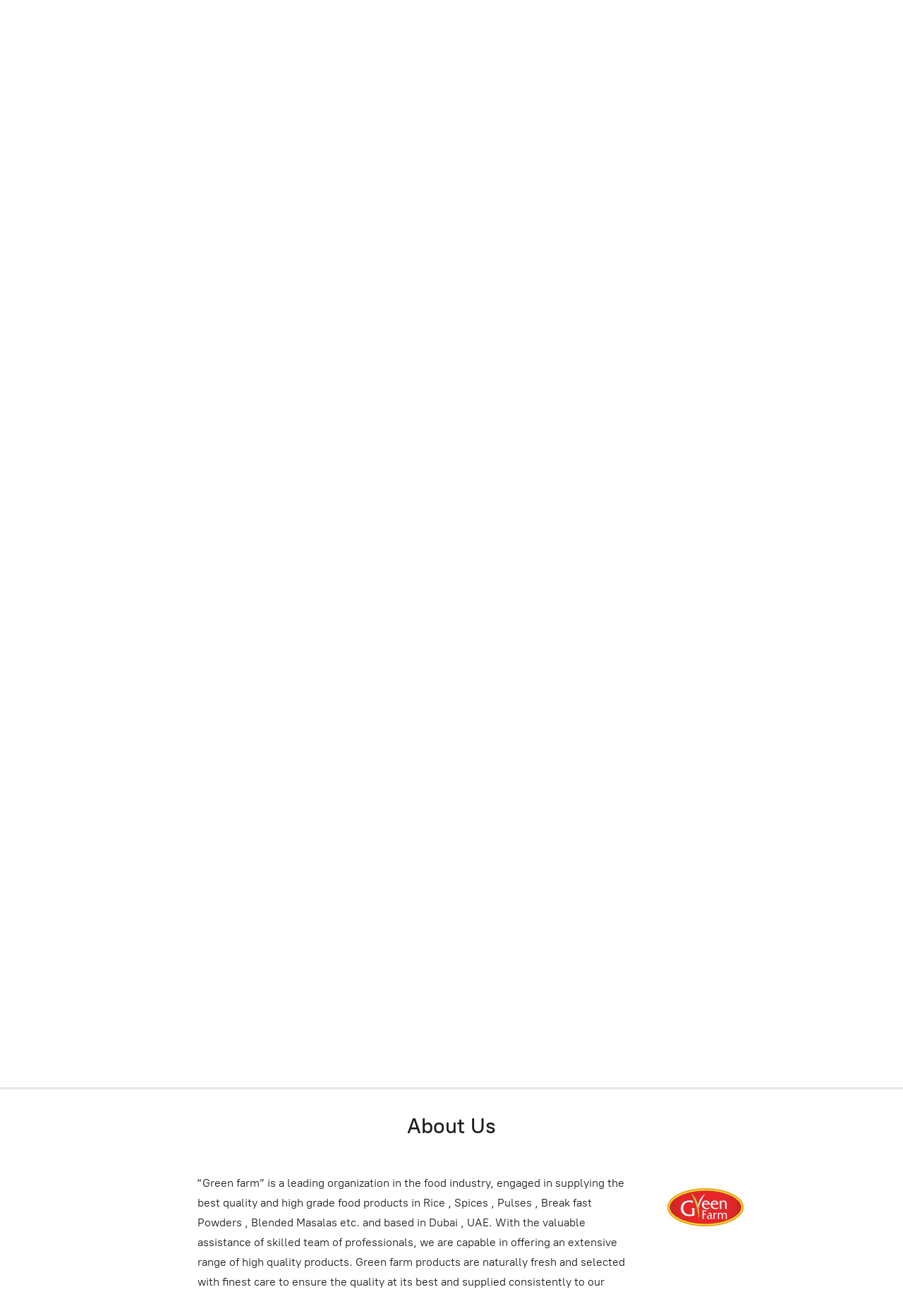

--- FILE ---
content_type: application/javascript;charset=utf-8
request_url: https://app.ecwid.com/categories.js?ownerid=20181022&jsonp=menu.fill
body_size: 942
content:
menu.fill([{"id":174646556,"name":"Baby Foods","nameForUrl":"Baby Foods","link":"#!/Baby-Foods/c/174646556","slug":"baby-foods","dataLevel":1,"sub":null},{"id":139307058,"name":"Beverage","nameForUrl":"Beverage","link":"#!/Beverage/c/139307058","slug":"beverage","dataLevel":1,"sub":null},{"id":40047091,"name":"Blended Masalas","nameForUrl":"Blended Masalas","link":"#!/Blended-Masalas/c/40047091","slug":"blended-masalas","dataLevel":1,"sub":null},{"id":40309003,"name":"Breakfast Items, Flours and Cereals","nameForUrl":"Breakfast Items, Flours and Cereals","link":"#!/Breakfast-Items-Flours-and-Cereals/c/40309003","slug":"breakfast-items-flours-and-cereals","dataLevel":1,"sub":null},{"id":129690092,"name":"Cooking Paste","nameForUrl":"Cooking Paste","link":"#!/Cooking-Paste/c/129690092","slug":"cooking-paste","dataLevel":1,"sub":null},{"id":56846292,"name":"Herbs","nameForUrl":"Herbs","link":"#!/Herbs/c/56846292","slug":"herbs","dataLevel":1,"sub":null},{"id":129689324,"name":"Jams","nameForUrl":"Jams","link":"#!/Jams/c/129689324","slug":"jams","dataLevel":1,"sub":null},{"id":56854253,"name":"Nuts & Raisins","nameForUrl":"Nuts & Raisins","link":"#!/Nuts-&-Raisins/c/56854253","slug":"nuts--raisins","dataLevel":1,"sub":null},{"id":135285270,"name":"Oil and Ghee","nameForUrl":"Oil and Ghee","link":"#!/Oil-and-Ghee/c/135285270","slug":"oil-and-ghee","dataLevel":1,"sub":null},{"id":171568752,"name":"Pasta","nameForUrl":"Pasta","link":"#!/Pasta/c/171568752","slug":"pasta","dataLevel":1,"sub":null},{"id":137385939,"name":"Payasam Mix","nameForUrl":"Payasam Mix","link":"#!/Payasam-Mix/c/137385939","slug":"payasam-mix","dataLevel":1,"sub":null},{"id":129733054,"name":"Pickle","nameForUrl":"Pickle","link":"#!/Pickle/c/129733054","slug":"pickle","dataLevel":1,"sub":null},{"id":129733056,"name":"Pickle Non Veg","nameForUrl":"Pickle Non Veg","link":"#!/Pickle-Non-Veg/c/129733056","slug":"pickle-non-veg","dataLevel":1,"sub":null},{"id":40303003,"name":"Pulses","nameForUrl":"Pulses","link":"#!/Pulses/c/40303003","slug":"pulses","dataLevel":1,"sub":null},{"id":45671033,"name":"Rice","nameForUrl":"Rice","link":"#!/Rice/c/45671033","slug":"rice","dataLevel":1,"sub":null},{"id":129733055,"name":"Special Pickles & Brine","nameForUrl":"Special Pickles & Brine","link":"#!/Special-Pickles-&-Brine/c/129733055","slug":"special-pickles--brine","dataLevel":1,"sub":null},{"id":40328027,"name":"Spice Powder","nameForUrl":"Spice Powder","link":"#!/Spice-Powder/c/40328027","slug":"spice-powder","dataLevel":1,"sub":null},{"id":52203369,"name":"Sugar and Jaggery","nameForUrl":"Sugar and Jaggery","link":"#!/Sugar-and-Jaggery/c/52203369","slug":"sugar-and-jaggery","dataLevel":1,"sub":null},{"id":56854252,"name":"Superfoods","nameForUrl":"Superfoods","link":"#!/Superfoods/c/56854252","slug":"superfoods","dataLevel":1,"sub":null},{"id":40309008,"name":"Unique Products","nameForUrl":"Unique Products","link":"#!/Unique-Products/c/40309008","slug":"unique-products","dataLevel":1,"sub":null},{"id":40309004,"name":"Whole Spices","nameForUrl":"Whole Spices","link":"#!/Whole-Spices/c/40309004","slug":"whole-spices","dataLevel":1,"sub":null},{"id":135284021,"name":"Combo Packs","nameForUrl":"Combo Packs","link":"#!/Combo-Packs/c/135284021","slug":"combo-packs","dataLevel":1,"sub":null}]);
